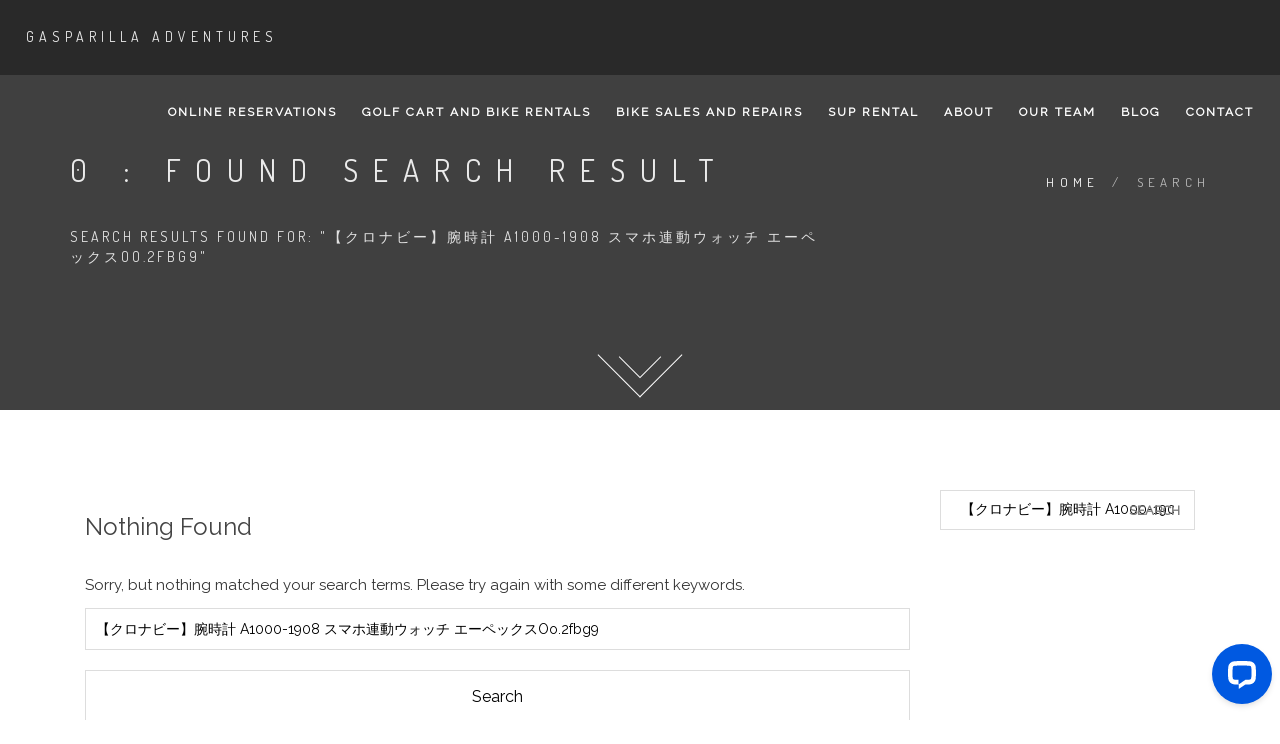

--- FILE ---
content_type: text/html; charset=UTF-8
request_url: http://gasparillaadventures.com/?s=%E3%80%90%E3%82%AF%E3%83%AD%E3%83%8A%E3%83%93%E3%83%BC%E3%80%91%E8%85%95%E6%99%82%E8%A8%88%20A1000-1908%20%E3%82%B9%E3%83%9E%E3%83%9B%E9%80%A3%E5%8B%95%E3%82%A6%E3%82%A9%E3%83%83%E3%83%81%20%E3%82%A8%E3%83%BC%E3%83%9A%E3%83%83%E3%82%AF%E3%82%B9Oo.2fbg9
body_size: 11053
content:
<!DOCTYPE html>
<html lang="en-US" >

<head>
    <!-- Meta UTF8 charset -->
    <meta charset="UTF-8" />
    <meta name="viewport" content="width=device-width, height=device-height, initial-scale=1, maximum-scale=1, minimum-scale=1, minimal-ui" />

    <title>【クロナビー】腕時計 A1000-1908 スマホ連動ウォッチ エーペックスOo.2fbg9 | Gasparilla Adventures</title>
<meta name='robots' content='max-image-preview:large' />
<link rel='dns-prefetch' href='//assets.usestyle.ai' />
<link rel='dns-prefetch' href='//wordpress.livechat.com' />
<link rel='dns-prefetch' href='//fonts.googleapis.com' />
<link href='//hb.wpmucdn.com' rel='preconnect' />
<link href='http://fonts.googleapis.com' rel='preconnect' />
<link href='//fonts.gstatic.com' crossorigin='' rel='preconnect' />
<link rel="alternate" type="application/rss+xml" title="Gasparilla Adventures &raquo; Feed" href="https://gasparillaadventures.com/feed/" />
<link rel="alternate" type="application/rss+xml" title="Gasparilla Adventures &raquo; Comments Feed" href="https://gasparillaadventures.com/comments/feed/" />
<link rel="alternate" type="application/rss+xml" title="Gasparilla Adventures &raquo; Search Results for &#8220;【クロナビー】腕時計 A1000-1908 スマホ連動ウォッチ エーペックスOo.2fbg9&#8221; Feed" href="https://gasparillaadventures.com/search/%E3%80%90%E3%82%AF%E3%83%AD%E3%83%8A%E3%83%93%E3%83%BC%E3%80%91%E8%85%95%E6%99%82%E8%A8%88+A1000-1908+%E3%82%B9%E3%83%9E%E3%83%9B%E9%80%A3%E5%8B%95%E3%82%A6%E3%82%A9%E3%83%83%E3%83%81+%E3%82%A8%E3%83%BC%E3%83%9A%E3%83%83%E3%82%AF%E3%82%B9Oo.2fbg9/feed/rss2/" />
		<style>
			.lazyload,
			.lazyloading {
				max-width: 100%;
			}
		</style>
		<style id='wp-img-auto-sizes-contain-inline-css' type='text/css'>
img:is([sizes=auto i],[sizes^="auto," i]){contain-intrinsic-size:3000px 1500px}
/*# sourceURL=wp-img-auto-sizes-contain-inline-css */
</style>
<link rel='stylesheet' id='text-widgets-style-css' href='http://gasparillaadventures.com/wp-content/plugins/wp-live-chat-software-for-wordpress/includes/css/widgets.css?ver=5.0.11' type='text/css' media='all' />
<link rel='stylesheet' id='text-icons-style-css' href='http://gasparillaadventures.com/wp-content/plugins/wp-live-chat-software-for-wordpress/includes/css/text-icons.css?ver=5.0.11' type='text/css' media='all' />
<style id='wp-emoji-styles-inline-css' type='text/css'>

	img.wp-smiley, img.emoji {
		display: inline !important;
		border: none !important;
		box-shadow: none !important;
		height: 1em !important;
		width: 1em !important;
		margin: 0 0.07em !important;
		vertical-align: -0.1em !important;
		background: none !important;
		padding: 0 !important;
	}
/*# sourceURL=wp-emoji-styles-inline-css */
</style>
<link rel='stylesheet' id='wp-block-library-css' href='http://gasparillaadventures.com/wp-includes/css/dist/block-library/style.min.css?ver=6.9' type='text/css' media='all' />
<style id='classic-theme-styles-inline-css' type='text/css'>
/*! This file is auto-generated */
.wp-block-button__link{color:#fff;background-color:#32373c;border-radius:9999px;box-shadow:none;text-decoration:none;padding:calc(.667em + 2px) calc(1.333em + 2px);font-size:1.125em}.wp-block-file__button{background:#32373c;color:#fff;text-decoration:none}
/*# sourceURL=/wp-includes/css/classic-themes.min.css */
</style>
<style id='safe-svg-svg-icon-style-inline-css' type='text/css'>
.safe-svg-cover{text-align:center}.safe-svg-cover .safe-svg-inside{display:inline-block;max-width:100%}.safe-svg-cover svg{fill:currentColor;height:100%;max-height:100%;max-width:100%;width:100%}

/*# sourceURL=http://gasparillaadventures.com/wp-content/plugins/safe-svg/dist/safe-svg-block-frontend.css */
</style>
<style id='global-styles-inline-css' type='text/css'>
:root{--wp--preset--aspect-ratio--square: 1;--wp--preset--aspect-ratio--4-3: 4/3;--wp--preset--aspect-ratio--3-4: 3/4;--wp--preset--aspect-ratio--3-2: 3/2;--wp--preset--aspect-ratio--2-3: 2/3;--wp--preset--aspect-ratio--16-9: 16/9;--wp--preset--aspect-ratio--9-16: 9/16;--wp--preset--color--black: #000000;--wp--preset--color--cyan-bluish-gray: #abb8c3;--wp--preset--color--white: #ffffff;--wp--preset--color--pale-pink: #f78da7;--wp--preset--color--vivid-red: #cf2e2e;--wp--preset--color--luminous-vivid-orange: #ff6900;--wp--preset--color--luminous-vivid-amber: #fcb900;--wp--preset--color--light-green-cyan: #7bdcb5;--wp--preset--color--vivid-green-cyan: #00d084;--wp--preset--color--pale-cyan-blue: #8ed1fc;--wp--preset--color--vivid-cyan-blue: #0693e3;--wp--preset--color--vivid-purple: #9b51e0;--wp--preset--gradient--vivid-cyan-blue-to-vivid-purple: linear-gradient(135deg,rgb(6,147,227) 0%,rgb(155,81,224) 100%);--wp--preset--gradient--light-green-cyan-to-vivid-green-cyan: linear-gradient(135deg,rgb(122,220,180) 0%,rgb(0,208,130) 100%);--wp--preset--gradient--luminous-vivid-amber-to-luminous-vivid-orange: linear-gradient(135deg,rgb(252,185,0) 0%,rgb(255,105,0) 100%);--wp--preset--gradient--luminous-vivid-orange-to-vivid-red: linear-gradient(135deg,rgb(255,105,0) 0%,rgb(207,46,46) 100%);--wp--preset--gradient--very-light-gray-to-cyan-bluish-gray: linear-gradient(135deg,rgb(238,238,238) 0%,rgb(169,184,195) 100%);--wp--preset--gradient--cool-to-warm-spectrum: linear-gradient(135deg,rgb(74,234,220) 0%,rgb(151,120,209) 20%,rgb(207,42,186) 40%,rgb(238,44,130) 60%,rgb(251,105,98) 80%,rgb(254,248,76) 100%);--wp--preset--gradient--blush-light-purple: linear-gradient(135deg,rgb(255,206,236) 0%,rgb(152,150,240) 100%);--wp--preset--gradient--blush-bordeaux: linear-gradient(135deg,rgb(254,205,165) 0%,rgb(254,45,45) 50%,rgb(107,0,62) 100%);--wp--preset--gradient--luminous-dusk: linear-gradient(135deg,rgb(255,203,112) 0%,rgb(199,81,192) 50%,rgb(65,88,208) 100%);--wp--preset--gradient--pale-ocean: linear-gradient(135deg,rgb(255,245,203) 0%,rgb(182,227,212) 50%,rgb(51,167,181) 100%);--wp--preset--gradient--electric-grass: linear-gradient(135deg,rgb(202,248,128) 0%,rgb(113,206,126) 100%);--wp--preset--gradient--midnight: linear-gradient(135deg,rgb(2,3,129) 0%,rgb(40,116,252) 100%);--wp--preset--font-size--small: 13px;--wp--preset--font-size--medium: 20px;--wp--preset--font-size--large: 36px;--wp--preset--font-size--x-large: 42px;--wp--preset--spacing--20: 0.44rem;--wp--preset--spacing--30: 0.67rem;--wp--preset--spacing--40: 1rem;--wp--preset--spacing--50: 1.5rem;--wp--preset--spacing--60: 2.25rem;--wp--preset--spacing--70: 3.38rem;--wp--preset--spacing--80: 5.06rem;--wp--preset--shadow--natural: 6px 6px 9px rgba(0, 0, 0, 0.2);--wp--preset--shadow--deep: 12px 12px 50px rgba(0, 0, 0, 0.4);--wp--preset--shadow--sharp: 6px 6px 0px rgba(0, 0, 0, 0.2);--wp--preset--shadow--outlined: 6px 6px 0px -3px rgb(255, 255, 255), 6px 6px rgb(0, 0, 0);--wp--preset--shadow--crisp: 6px 6px 0px rgb(0, 0, 0);}:where(.is-layout-flex){gap: 0.5em;}:where(.is-layout-grid){gap: 0.5em;}body .is-layout-flex{display: flex;}.is-layout-flex{flex-wrap: wrap;align-items: center;}.is-layout-flex > :is(*, div){margin: 0;}body .is-layout-grid{display: grid;}.is-layout-grid > :is(*, div){margin: 0;}:where(.wp-block-columns.is-layout-flex){gap: 2em;}:where(.wp-block-columns.is-layout-grid){gap: 2em;}:where(.wp-block-post-template.is-layout-flex){gap: 1.25em;}:where(.wp-block-post-template.is-layout-grid){gap: 1.25em;}.has-black-color{color: var(--wp--preset--color--black) !important;}.has-cyan-bluish-gray-color{color: var(--wp--preset--color--cyan-bluish-gray) !important;}.has-white-color{color: var(--wp--preset--color--white) !important;}.has-pale-pink-color{color: var(--wp--preset--color--pale-pink) !important;}.has-vivid-red-color{color: var(--wp--preset--color--vivid-red) !important;}.has-luminous-vivid-orange-color{color: var(--wp--preset--color--luminous-vivid-orange) !important;}.has-luminous-vivid-amber-color{color: var(--wp--preset--color--luminous-vivid-amber) !important;}.has-light-green-cyan-color{color: var(--wp--preset--color--light-green-cyan) !important;}.has-vivid-green-cyan-color{color: var(--wp--preset--color--vivid-green-cyan) !important;}.has-pale-cyan-blue-color{color: var(--wp--preset--color--pale-cyan-blue) !important;}.has-vivid-cyan-blue-color{color: var(--wp--preset--color--vivid-cyan-blue) !important;}.has-vivid-purple-color{color: var(--wp--preset--color--vivid-purple) !important;}.has-black-background-color{background-color: var(--wp--preset--color--black) !important;}.has-cyan-bluish-gray-background-color{background-color: var(--wp--preset--color--cyan-bluish-gray) !important;}.has-white-background-color{background-color: var(--wp--preset--color--white) !important;}.has-pale-pink-background-color{background-color: var(--wp--preset--color--pale-pink) !important;}.has-vivid-red-background-color{background-color: var(--wp--preset--color--vivid-red) !important;}.has-luminous-vivid-orange-background-color{background-color: var(--wp--preset--color--luminous-vivid-orange) !important;}.has-luminous-vivid-amber-background-color{background-color: var(--wp--preset--color--luminous-vivid-amber) !important;}.has-light-green-cyan-background-color{background-color: var(--wp--preset--color--light-green-cyan) !important;}.has-vivid-green-cyan-background-color{background-color: var(--wp--preset--color--vivid-green-cyan) !important;}.has-pale-cyan-blue-background-color{background-color: var(--wp--preset--color--pale-cyan-blue) !important;}.has-vivid-cyan-blue-background-color{background-color: var(--wp--preset--color--vivid-cyan-blue) !important;}.has-vivid-purple-background-color{background-color: var(--wp--preset--color--vivid-purple) !important;}.has-black-border-color{border-color: var(--wp--preset--color--black) !important;}.has-cyan-bluish-gray-border-color{border-color: var(--wp--preset--color--cyan-bluish-gray) !important;}.has-white-border-color{border-color: var(--wp--preset--color--white) !important;}.has-pale-pink-border-color{border-color: var(--wp--preset--color--pale-pink) !important;}.has-vivid-red-border-color{border-color: var(--wp--preset--color--vivid-red) !important;}.has-luminous-vivid-orange-border-color{border-color: var(--wp--preset--color--luminous-vivid-orange) !important;}.has-luminous-vivid-amber-border-color{border-color: var(--wp--preset--color--luminous-vivid-amber) !important;}.has-light-green-cyan-border-color{border-color: var(--wp--preset--color--light-green-cyan) !important;}.has-vivid-green-cyan-border-color{border-color: var(--wp--preset--color--vivid-green-cyan) !important;}.has-pale-cyan-blue-border-color{border-color: var(--wp--preset--color--pale-cyan-blue) !important;}.has-vivid-cyan-blue-border-color{border-color: var(--wp--preset--color--vivid-cyan-blue) !important;}.has-vivid-purple-border-color{border-color: var(--wp--preset--color--vivid-purple) !important;}.has-vivid-cyan-blue-to-vivid-purple-gradient-background{background: var(--wp--preset--gradient--vivid-cyan-blue-to-vivid-purple) !important;}.has-light-green-cyan-to-vivid-green-cyan-gradient-background{background: var(--wp--preset--gradient--light-green-cyan-to-vivid-green-cyan) !important;}.has-luminous-vivid-amber-to-luminous-vivid-orange-gradient-background{background: var(--wp--preset--gradient--luminous-vivid-amber-to-luminous-vivid-orange) !important;}.has-luminous-vivid-orange-to-vivid-red-gradient-background{background: var(--wp--preset--gradient--luminous-vivid-orange-to-vivid-red) !important;}.has-very-light-gray-to-cyan-bluish-gray-gradient-background{background: var(--wp--preset--gradient--very-light-gray-to-cyan-bluish-gray) !important;}.has-cool-to-warm-spectrum-gradient-background{background: var(--wp--preset--gradient--cool-to-warm-spectrum) !important;}.has-blush-light-purple-gradient-background{background: var(--wp--preset--gradient--blush-light-purple) !important;}.has-blush-bordeaux-gradient-background{background: var(--wp--preset--gradient--blush-bordeaux) !important;}.has-luminous-dusk-gradient-background{background: var(--wp--preset--gradient--luminous-dusk) !important;}.has-pale-ocean-gradient-background{background: var(--wp--preset--gradient--pale-ocean) !important;}.has-electric-grass-gradient-background{background: var(--wp--preset--gradient--electric-grass) !important;}.has-midnight-gradient-background{background: var(--wp--preset--gradient--midnight) !important;}.has-small-font-size{font-size: var(--wp--preset--font-size--small) !important;}.has-medium-font-size{font-size: var(--wp--preset--font-size--medium) !important;}.has-large-font-size{font-size: var(--wp--preset--font-size--large) !important;}.has-x-large-font-size{font-size: var(--wp--preset--font-size--x-large) !important;}
:where(.wp-block-post-template.is-layout-flex){gap: 1.25em;}:where(.wp-block-post-template.is-layout-grid){gap: 1.25em;}
:where(.wp-block-term-template.is-layout-flex){gap: 1.25em;}:where(.wp-block-term-template.is-layout-grid){gap: 1.25em;}
:where(.wp-block-columns.is-layout-flex){gap: 2em;}:where(.wp-block-columns.is-layout-grid){gap: 2em;}
:root :where(.wp-block-pullquote){font-size: 1.5em;line-height: 1.6;}
/*# sourceURL=global-styles-inline-css */
</style>
<link rel='stylesheet' id='contact-form-7-css' href='http://gasparillaadventures.com/wp-content/plugins/contact-form-7/includes/css/styles.css?ver=6.1.4' type='text/css' media='all' />
<link rel='stylesheet' id='jquery-ui-css' href='http://gasparillaadventures.com/wp-content/plugins/exline-elementor-addons/assets/front/js/jquery-ui/jquery-ui.min.css?ver=6.9' type='text/css' media='all' />
<link rel='stylesheet' id='aos-css' href='http://gasparillaadventures.com/wp-content/plugins/exline-elementor-addons/assets/front/js/aos/aos.css?ver=6.9' type='text/css' media='all' />
<link rel='stylesheet' id='exline-vegas-css' href='http://gasparillaadventures.com/wp-content/plugins/exline-elementor-addons/assets/front/js/vegas/vegas.css?ver=6.9' type='text/css' media='all' />
<link rel='stylesheet' id='exline-slick-css' href='http://gasparillaadventures.com/wp-content/plugins/exline-elementor-addons/assets/front/js/slick/slick.css?ver=6.9' type='text/css' media='all' />
<link rel='stylesheet' id='exline-slick-theme-css' href='http://gasparillaadventures.com/wp-content/plugins/exline-elementor-addons/assets/front/js/slick/slick-theme.css?ver=6.9' type='text/css' media='all' />
<link rel='stylesheet' id='exline-splitting-css' href='http://gasparillaadventures.com/wp-content/plugins/exline-elementor-addons/assets/front/js/splitting/splitting.css?ver=6.9' type='text/css' media='all' />
<link rel='stylesheet' id='exline-splitting-cells-css' href='http://gasparillaadventures.com/wp-content/plugins/exline-elementor-addons/assets/front/js/splitting/splitting-cells.css?ver=6.9' type='text/css' media='all' />
<link rel='stylesheet' id='exline-justified-css' href='http://gasparillaadventures.com/wp-content/plugins/exline-elementor-addons/assets/front/js/justifiedGallery/justifiedGallery.min.css?ver=6.9' type='text/css' media='all' />
<link rel='stylesheet' id='exline-youtube-popup-css' href='http://gasparillaadventures.com/wp-content/plugins/exline-elementor-addons/assets/front/js/YouTubePopUp/YouTubePopUp.css?ver=6.9' type='text/css' media='all' />
<link rel='stylesheet' id='exline-magnific-css' href='http://gasparillaadventures.com/wp-content/plugins/exline-elementor-addons/assets/front/js/magnific/magnific-popup.css?ver=6.9' type='text/css' media='all' />
<link rel='stylesheet' id='exline-animated-headline-css' href='http://gasparillaadventures.com/wp-content/plugins/exline-elementor-addons/assets/front/js/animated-headline/style.css?ver=6.9' type='text/css' media='all' />
<link rel='stylesheet' id='bootstrap-css' href='http://gasparillaadventures.com/wp-content/themes/exline/css/bootstrap.min.css?ver=6.9' type='text/css' media='all' />
<link rel='stylesheet' id='animate-css' href='http://gasparillaadventures.com/wp-content/themes/exline/css/animate.min.css?ver=6.9' type='text/css' media='all' />
<link rel='stylesheet' id='font-awesome-css' href='http://gasparillaadventures.com/wp-content/plugins/elementor/assets/lib/font-awesome/css/font-awesome.min.css?ver=4.7.0' type='text/css' media='all' />
<link rel='stylesheet' id='exline_style-css' href='http://gasparillaadventures.com/wp-content/themes/exline/css/style.css?ver=6.9' type='text/css' media='all' />
<link rel='stylesheet' id='et-line-css' href='http://gasparillaadventures.com/wp-content/themes/exline/css/et-line.css?ver=6.9' type='text/css' media='all' />
<link rel='stylesheet' id='owl-carousel-css' href='http://gasparillaadventures.com/wp-content/themes/exline/css/owl.carousel.css?ver=6.9' type='text/css' media='all' />
<link rel='stylesheet' id='owl-carousel-default-css' href='http://gasparillaadventures.com/wp-content/themes/exline/css/owl.theme.default.css?ver=6.9' type='text/css' media='all' />
<link rel='stylesheet' id='magnific-popup-css' href='http://gasparillaadventures.com/wp-content/themes/exline/css/magnific-popup.css?ver=6.9' type='text/css' media='all' />
<link rel='stylesheet' id='vertical-css' href='http://gasparillaadventures.com/wp-content/themes/exline/css/vertical.min.css?ver=6.9' type='text/css' media='all' />
<link rel='stylesheet' id='exline_color_scheme-css' href='http://gasparillaadventures.com/wp-content/themes/exline/css/theme/theme-blue.css?ver=6.9' type='text/css' media='all' />
<link rel='stylesheet' id='flexslider-css' href='http://gasparillaadventures.com/wp-content/themes/exline/js/flexslider/flexslider.css?ver=6.9' type='text/css' media='all' />
<link rel='stylesheet' id='exline_wordpress_style-css' href='http://gasparillaadventures.com/wp-content/themes/exline/css/wordpress.css?ver=6.9' type='text/css' media='all' />
<link rel='stylesheet' id='exline_menu_style-css' href='http://gasparillaadventures.com/wp-content/themes/exline/css/menu.css?ver=6.9' type='text/css' media='all' />
<link rel='stylesheet' id='exline_fonts_load-css' href='//fonts.googleapis.com/css?family=Raleway%7CDosis%3A100%2C300%2C400%2C500%2C700&#038;ver=1.0.0' type='text/css' media='all' />
<link rel='stylesheet' id='style-css' href='http://gasparillaadventures.com/wp-content/themes/exline/style.css?ver=6.9' type='text/css' media='all' />
<link rel='stylesheet' id='elementor-icons-css' href='http://gasparillaadventures.com/wp-content/plugins/elementor/assets/lib/eicons/css/elementor-icons.min.css?ver=5.45.0' type='text/css' media='all' />
<link rel='stylesheet' id='elementor-frontend-css' href='http://gasparillaadventures.com/wp-content/plugins/elementor/assets/css/frontend.min.css?ver=3.34.1' type='text/css' media='all' />
<link rel='stylesheet' id='elementor-post-6-css' href='http://gasparillaadventures.com/wp-content/uploads/elementor/css/post-6.css?ver=1768353966' type='text/css' media='all' />
<link rel='stylesheet' id='exline-main-css' href='http://gasparillaadventures.com/wp-content/plugins/exline-elementor-addons/assets/front/css/style.css?ver=6.9' type='text/css' media='all' />
<link rel='stylesheet' id='exline-custom-css' href='http://gasparillaadventures.com/wp-content/plugins/exline-elementor-addons/assets/front/css/custom.css?ver=6.9' type='text/css' media='all' />
<link rel='stylesheet' id='elementor-gf-local-roboto-css' href='https://gasparillaadventures.com/wp-content/uploads/elementor/google-fonts/css/roboto.css?ver=1742304369' type='text/css' media='all' />
<link rel='stylesheet' id='elementor-gf-local-robotoslab-css' href='https://gasparillaadventures.com/wp-content/uploads/elementor/google-fonts/css/robotoslab.css?ver=1742304369' type='text/css' media='all' />
<script type="text/javascript" src="http://gasparillaadventures.com/wp-includes/js/jquery/jquery.min.js?ver=3.7.1" id="jquery-core-js"></script>
<script type="text/javascript" src="http://gasparillaadventures.com/wp-includes/js/jquery/jquery-migrate.min.js?ver=3.4.1" id="jquery-migrate-js"></script>
<script type="text/javascript" src="https://assets.usestyle.ai/seonajsplugin" id="seona-js" defer="defer" data-wp-strategy="defer"></script>
<script type="text/javascript" id="text-connect-js-extra">
/* <![CDATA[ */
var textConnect = {"addons":["elementor"],"ajax_url":"https://gasparillaadventures.com/wp-admin/admin-ajax.php","visitor":null};
//# sourceURL=text-connect-js-extra
/* ]]> */
</script>
<script type="text/javascript" src="http://gasparillaadventures.com/wp-content/plugins/wp-live-chat-software-for-wordpress/includes/js/textConnect.js?ver=5.0.11" id="text-connect-js"></script>
<link rel="https://api.w.org/" href="https://gasparillaadventures.com/wp-json/" /><link rel="EditURI" type="application/rsd+xml" title="RSD" href="https://gasparillaadventures.com/xmlrpc.php?rsd" />
		<script>
			document.documentElement.className = document.documentElement.className.replace('no-js', 'js');
		</script>
				<style>
			.no-js img.lazyload {
				display: none;
			}

			figure.wp-block-image img.lazyloading {
				min-width: 150px;
			}

			.lazyload,
			.lazyloading {
				--smush-placeholder-width: 100px;
				--smush-placeholder-aspect-ratio: 1/1;
				width: var(--smush-image-width, var(--smush-placeholder-width)) !important;
				aspect-ratio: var(--smush-image-aspect-ratio, var(--smush-placeholder-aspect-ratio)) !important;
			}

						.lazyload, .lazyloading {
				opacity: 0;
			}

			.lazyloaded {
				opacity: 1;
				transition: opacity 400ms;
				transition-delay: 0ms;
			}

					</style>
			<style>


	            	
	
		/*************************************************
	   ## Preloader Settings
	   *************************************************/
		
		.nav-logo-wrap .logo {display: table-cell; vertical-align: middle; max-width: 260px; height: 75px; font-size: 14px; letter-spacing: 5px; -webkit-transition: all 0.27s cubic-bezier(0, 0, 0.58, 1); -moz-transition: all 0.27s cubic-bezier(0, 0, 0.58, 1); -o-transition: all 0.27s cubic-bezier(0, 0, 0.58, 1); -ms-transition: all 0.27s cubic-bezier(0, 0, 0.58, 1); transition: all 0.27s cubic-bezier(0, 0, 0.58, 1); text-transform: uppercase !important; color: #888; }
	.nav-logo-wrap .logo img { max-height: 100%; }
	.nav-logo-wrap .logo span.higl { color: #00b2ca; display: inline-block; margin: 0; padding: 0; -webkit-animation: rotate-letter 15s infinite; -moz-animation: rotate-letter 15s infinite; -o-animation: rotate-letter 15s infinite; -ms-animation: rotate-letter 15s infinite; animation: rotate-letter 15s infinite;}
	.nav-logo-wrap .logo:before, .nav-logo-wrap .logo:after { display: none; }
	.logo, a.logo:hover { font-family: Dosis, arial, sans-serif; font-weight: 400 !important; text-transform: uppercase; text-decoration: none; color: rgba(0,0,0,0.9); }
				.nav-logo-wrap a.logo{ font-size:14px !important; }
		
		.small-height.logo-img img{width:0px}
			.small-height.logo-img img{height:0px}
					.main-nav .sticky-logo-text {display:none!important;}
	.main-nav.small-height .static-logo-text {display:none!important;}
	.main-nav.small-height .sticky-logo-text {display:table-cell!important;}
	
			.main-nav {height:75px !important; }
				.main-nav.small-height {height:55px !important; }
		
		
		.header-clone {
        				
	}
		.header-clone .logo img {
	    			}
			.navbar-mobile .fa { font-size: 19px; }
			.navbar-mobile .fa, .navbar-mobile { color: #fff;}
	    @media (max-width: 992px) {
                                    }

	@media (max-width: 640px) {
				.nav-logo-wrap a.logo img { width:0px !important; }
						.nav-logo-wrap a.logo  img{ height:0px !important; }
						.nav-logo-wrap a.logo img{ margin-top:0px !important; }
			}

	
	/* menu  */
					
				
			
	/* footer  */
							
	/* general color */
	
	.hero-section.half-screen.jarallax { height: 50vh; }.search-page.hero-section.jarallax {
				height: 60vh!important;
			}@media ( max-width: 992px ) {
				.search-page.hero-section.jarallax { height: 60vh!important; }
			}@media ( max-width: 768px ) {
				.search-page.hero-section.jarallax { height: 60vh!important; }
			}.search-page .hs-line-first, .single--page .hs-line-first {}.entry-title, .entry-title a {}.entry-meta li, .entry-meta li a {}.comment-form .form-submit input[type="submit"] { border-radius: 0px !important; }.footer-widgetarea {}.breadcrumbs .breadcrumb-current { font-size: 13px !important; }body {}body a {}body h1 {}body h2 {}body h3 {}body h4 {}body h5 {}body h6 {}body p {}	</style>

<meta name="generator" content="Elementor 3.34.1; features: additional_custom_breakpoints; settings: css_print_method-external, google_font-enabled, font_display-swap">
<!-- SEO meta tags powered by SmartCrawl https://wpmudev.com/project/smartcrawl-wordpress-seo/ -->
<link rel="canonical" href="https://gasparillaadventures.com/search/%E3%80%90%E3%82%AF%E3%83%AD%E3%83%8A%E3%83%93%E3%83%BC%E3%80%91%E8%85%95%E6%99%82%E8%A8%88+A1000-1908+%E3%82%B9%E3%83%9E%E3%83%9B%E9%80%A3%E5%8B%95%E3%82%A6%E3%82%A9%E3%83%83%E3%83%81+%E3%82%A8%E3%83%BC%E3%83%9A%E3%83%83%E3%82%AF%E3%82%B9Oo.2fbg9/" />
<script type="application/ld+json">{"@context":"https:\/\/schema.org","@graph":[{"@type":"Organization","@id":"http:\/\/gasparillaadventures.com\/#schema-publishing-organization","url":"http:\/\/gasparillaadventures.com","name":"Gasparilla Adventures"},{"@type":"WebSite","@id":"http:\/\/gasparillaadventures.com\/#schema-website","url":"http:\/\/gasparillaadventures.com","name":"Gasparilla Adventures","encoding":"UTF-8","potentialAction":{"@type":"SearchAction","target":"https:\/\/gasparillaadventures.com\/search\/{search_term_string}\/","query-input":"required name=search_term_string"}},{"@type":"SearchResultsPage","@id":"https:\/\/gasparillaadventures.com\/search\/%E3%80%90%E3%82%AF%E3%83%AD%E3%83%8A%E3%83%93%E3%83%BC%E3%80%91%E8%85%95%E6%99%82%E8%A8%88+A1000-1908+%E3%82%B9%E3%83%9E%E3%83%9B%E9%80%A3%E5%8B%95%E3%82%A6%E3%82%A9%E3%83%83%E3%83%81+%E3%82%A8%E3%83%BC%E3%83%9A%E3%83%83%E3%82%AF%E3%82%B9Oo.2fbg9\/#schema-webpage","isPartOf":{"@id":"http:\/\/gasparillaadventures.com\/#schema-website"},"publisher":{"@id":"http:\/\/gasparillaadventures.com\/#schema-publishing-organization"},"url":"https:\/\/gasparillaadventures.com\/search\/%E3%80%90%E3%82%AF%E3%83%AD%E3%83%8A%E3%83%93%E3%83%BC%E3%80%91%E8%85%95%E6%99%82%E8%A8%88+A1000-1908+%E3%82%B9%E3%83%9E%E3%83%9B%E9%80%A3%E5%8B%95%E3%82%A6%E3%82%A9%E3%83%83%E3%83%81+%E3%82%A8%E3%83%BC%E3%83%9A%E3%83%83%E3%82%AF%E3%82%B9Oo.2fbg9\/"},{"@type":"BreadcrumbList","@id":"https:\/\/gasparillaadventures.com?s=\u3010\u30af\u30ed\u30ca\u30d3\u30fc\u3011\u8155\u6642\u8a08 A1000-1908 \u30b9\u30de\u30db\u9023\u52d5\u30a6\u30a9\u30c3\u30c1 \u30a8\u30fc\u30da\u30c3\u30af\u30b9Oo.2fbg9\/#breadcrumb","itemListElement":[{"@type":"ListItem","position":1,"name":"Home","item":"http:\/\/gasparillaadventures.com"},{"@type":"ListItem","position":2,"name":"Search for '\u3010\u30af\u30ed\u30ca\u30d3\u30fc\u3011\u8155\u6642\u8a08 A1000-1908 \u30b9\u30de\u30db\u9023\u52d5\u30a6\u30a9\u30c3\u30c1 \u30a8\u30fc\u30da\u30c3\u30af\u30b9Oo.2fbg9'"}]}]}</script>
<!-- /SEO -->
			<style>
				.e-con.e-parent:nth-of-type(n+4):not(.e-lazyloaded):not(.e-no-lazyload),
				.e-con.e-parent:nth-of-type(n+4):not(.e-lazyloaded):not(.e-no-lazyload) * {
					background-image: none !important;
				}
				@media screen and (max-height: 1024px) {
					.e-con.e-parent:nth-of-type(n+3):not(.e-lazyloaded):not(.e-no-lazyload),
					.e-con.e-parent:nth-of-type(n+3):not(.e-lazyloaded):not(.e-no-lazyload) * {
						background-image: none !important;
					}
				}
				@media screen and (max-height: 640px) {
					.e-con.e-parent:nth-of-type(n+2):not(.e-lazyloaded):not(.e-no-lazyload),
					.e-con.e-parent:nth-of-type(n+2):not(.e-lazyloaded):not(.e-no-lazyload) * {
						background-image: none !important;
					}
				}
			</style>
			<meta name="generator" content="Powered by Slider Revolution 6.5.10 - responsive, Mobile-Friendly Slider Plugin for WordPress with comfortable drag and drop interface." />
<script type="text/javascript">function setREVStartSize(e){
			//window.requestAnimationFrame(function() {				 
				window.RSIW = window.RSIW===undefined ? window.innerWidth : window.RSIW;	
				window.RSIH = window.RSIH===undefined ? window.innerHeight : window.RSIH;	
				try {								
					var pw = document.getElementById(e.c).parentNode.offsetWidth,
						newh;
					pw = pw===0 || isNaN(pw) ? window.RSIW : pw;
					e.tabw = e.tabw===undefined ? 0 : parseInt(e.tabw);
					e.thumbw = e.thumbw===undefined ? 0 : parseInt(e.thumbw);
					e.tabh = e.tabh===undefined ? 0 : parseInt(e.tabh);
					e.thumbh = e.thumbh===undefined ? 0 : parseInt(e.thumbh);
					e.tabhide = e.tabhide===undefined ? 0 : parseInt(e.tabhide);
					e.thumbhide = e.thumbhide===undefined ? 0 : parseInt(e.thumbhide);
					e.mh = e.mh===undefined || e.mh=="" || e.mh==="auto" ? 0 : parseInt(e.mh,0);		
					if(e.layout==="fullscreen" || e.l==="fullscreen") 						
						newh = Math.max(e.mh,window.RSIH);					
					else{					
						e.gw = Array.isArray(e.gw) ? e.gw : [e.gw];
						for (var i in e.rl) if (e.gw[i]===undefined || e.gw[i]===0) e.gw[i] = e.gw[i-1];					
						e.gh = e.el===undefined || e.el==="" || (Array.isArray(e.el) && e.el.length==0)? e.gh : e.el;
						e.gh = Array.isArray(e.gh) ? e.gh : [e.gh];
						for (var i in e.rl) if (e.gh[i]===undefined || e.gh[i]===0) e.gh[i] = e.gh[i-1];
											
						var nl = new Array(e.rl.length),
							ix = 0,						
							sl;					
						e.tabw = e.tabhide>=pw ? 0 : e.tabw;
						e.thumbw = e.thumbhide>=pw ? 0 : e.thumbw;
						e.tabh = e.tabhide>=pw ? 0 : e.tabh;
						e.thumbh = e.thumbhide>=pw ? 0 : e.thumbh;					
						for (var i in e.rl) nl[i] = e.rl[i]<window.RSIW ? 0 : e.rl[i];
						sl = nl[0];									
						for (var i in nl) if (sl>nl[i] && nl[i]>0) { sl = nl[i]; ix=i;}															
						var m = pw>(e.gw[ix]+e.tabw+e.thumbw) ? 1 : (pw-(e.tabw+e.thumbw)) / (e.gw[ix]);					
						newh =  (e.gh[ix] * m) + (e.tabh + e.thumbh);
					}
					var el = document.getElementById(e.c);
					if (el!==null && el) el.style.height = newh+"px";					
					el = document.getElementById(e.c+"_wrapper");
					if (el!==null && el) {
						el.style.height = newh+"px";
						el.style.display = "block";
					}
				} catch(e){
					console.log("Failure at Presize of Slider:" + e)
				}					   
			//});
		  };</script>

</head>

<!-- BODY START=========== -->
<body class="search search-no-results wp-theme-exline Exline nt-version-1.8.8 header-off footer-off light  nt-chrome nt-desktop appear-animate elementor-default elementor-kit-6">
<div id="top"></div>


                <div class="page-loader">
                    <div class="loader">Loading</div>

                    
                        <span class="loader-text alt-font">Exline</span>

                    
                </div>

                    
            <nav class="main-nav white transparent stick-fixed">
            <div class="full-wrapper relative clearfix">

                            <div class="nav-logo-wrap">

                                                            <a href="https://gasparillaadventures.com/" class="logo text-logo static-logo-text">
                            Gasparilla Adventures                        </a>
                    
                                            <a href="https://gasparillaadventures.com/" class="logo text-logo sticky-logo-text">
                            Gasparilla Adventures                        </a>
                                    
                
            </div>
        
                <div class="navbar-mobile"><i class="fa fa-bars"></i></div>
                <!-- Main Menu-->
                <div class="inner-nav navbar-desktop">

                    <ul id="menu-page-menu" class="clearlist scroll scroll-nav"><li id="menu-item-470" class="menu-item menu-item-type-custom menu-item-object-custom menu-item-470"><a title="Online Reservations" href="https://gasparilla-adventures.pointofrentalcloud.com/portal/" class="menu-has-sub-off">Online Reservations</a></li>
<li id="menu-item-467" class="menu-item menu-item-type-custom menu-item-object-custom menu-item-467"><a title="Golf Cart and Bike Rentals" href="https://gasparillaadventures.com/#portfolio" class="menu-has-sub-off">Golf Cart and Bike Rentals</a></li>
<li id="menu-item-466" class="menu-item menu-item-type-custom menu-item-object-custom menu-item-466"><a title="Bike Sales and Repairs" href="https://gasparillaadventures.com/#bikeservice" class="menu-has-sub-off">Bike Sales and Repairs</a></li>
<li id="menu-item-981" class="menu-item menu-item-type-custom menu-item-object-custom menu-item-981"><a title="SUP Rental" href="https://gasparillaadventures.com/#kayak" class="menu-has-sub-off">SUP Rental</a></li>
<li id="menu-item-465" class="menu-item menu-item-type-custom menu-item-object-custom menu-item-465"><a title="About" href="https://gasparillaadventures.com/#about" class="menu-has-sub-off">About</a></li>
<li id="menu-item-468" class="menu-item menu-item-type-custom menu-item-object-custom menu-item-468"><a title="Our Team" href="https://gasparillaadventures.com/#team" class="menu-has-sub-off">Our Team</a></li>
<li id="menu-item-303" class="menu-item menu-item-type-post_type menu-item-object-page current_page_parent menu-item-303"><a title="Blog" href="https://gasparillaadventures.com/blog/" class="menu-has-sub-off">Blog</a></li>
<li id="menu-item-471" class="menu-item menu-item-type-custom menu-item-object-custom menu-item-471"><a title="Contact" href="https://gasparillaadventures.com/#contact" class="menu-has-sub-off">Contact</a></li>
</ul>                </div>
            </div>
        </nav>
        
<section data-background="" class="search-page index-header full-screen small-section bg-dark-50 table parallax parallax-fixed non-frontpage">

    <div class="table-cell">
        <div class="container">
            <div class="row">

                                <div class="col-md-8 text-left">
                
                                                                        <h1 class="hs-line-first alt-font">0 : Found search result </h1>
                                            
                                            <div class="hs-line-second alt-font">Search Results Found For: "【クロナビー】腕時計 A1000-1908 スマホ連動ウォッチ エーペックスOo.2fbg9"</div>
                    
                </div>

                                                        <div class="col-md-4 mt-10">
                        <div class="breadcrumbs breadcrumbs-white alt-font text-right">
                                                <a href="https://gasparillaadventures.com" title="Home" rel="bookmark" class="breadcrumb-item">Home</a> <span class="bredcrumb-separator">/</span> <span class="breadcrumb-current">Search</span>                        </div>
                    </div>
                            </div>

                            <a href="#blog" data-start="display: block" data-100-start="display: none" class="btn-scroll-down scroll"></a>
            
        </div>
    </div>
</section>

<section id="blog">
    <div class="container has-margin-bottom">
        <div class="row">
            <div class="col-md-12 has-margin-bottom-off">

                                <div class="col-lg-9 col-md-8 col-sm-12 index float-right posts">
                                    

<!-- ARTICLE -->
<article id="post-" class="">

    <h3 class="page-title">Nothing Found</h3>

    
        <p>Sorry, but nothing matched your search terms. Please try again with some different keywords.</p>
        <form role="search" method="get" id="searchform" class="searchform" action="https://gasparillaadventures.com/">
				<div>
					<label class="screen-reader-text" for="s">Search for:</label>
					<input type="text" value="【クロナビー】腕時計 A1000-1908 スマホ連動ウォッチ エーペックスOo.2fbg9" name="s" id="s" />
					<input type="submit" id="searchsubmit" value="Search" />
				</div>
			</form>
    
</article> <!-- End ARTICLE -->
                </div><!-- #end sidebar+ content -->

                
    <div id="widget-area" class="widget-area col-lg-3 col-md-3 col-sm-12">
        <div class="widget  widget_search"><form role="search" method="get" id="searchform" class="searchform" action="https://gasparillaadventures.com/">
				<div>
					<label class="screen-reader-text" for="s">Search for:</label>
					<input type="text" value="【クロナビー】腕時計 A1000-1908 スマホ連動ウォッチ エーペックスOo.2fbg9" name="s" id="s" />
					<input type="submit" id="searchsubmit" value="Search" />
				</div>
			</form></div>    </div>

            </div>
        </div>
    </div>
</section>

        <a href="#top" class="scroll scroll-to-top btn-fixed" data-offset="1200"><i class="fa fa-angle-up"></i></a>
        
		<script type="text/javascript">
			window.RS_MODULES = window.RS_MODULES || {};
			window.RS_MODULES.modules = window.RS_MODULES.modules || {};
			window.RS_MODULES.waiting = window.RS_MODULES.waiting || [];
			window.RS_MODULES.defered = true;
			window.RS_MODULES.moduleWaiting = window.RS_MODULES.moduleWaiting || {};
			window.RS_MODULES.type = 'compiled';
		</script>
		<script type="speculationrules">
{"prefetch":[{"source":"document","where":{"and":[{"href_matches":"/*"},{"not":{"href_matches":["/wp-*.php","/wp-admin/*","/wp-content/uploads/*","/wp-content/*","/wp-content/plugins/*","/wp-content/themes/exline/*","/*\\?(.+)"]}},{"not":{"selector_matches":"a[rel~=\"nofollow\"]"}},{"not":{"selector_matches":".no-prefetch, .no-prefetch a"}}]},"eagerness":"conservative"}]}
</script>

			<script type="text/javascript">
				var _paq = _paq || [];
								_paq.push(['trackPageView']);
								(function () {
					var u = "https://analytics2.wpmudev.com/";
					_paq.push(['setTrackerUrl', u + 'track/']);
					_paq.push(['setSiteId', '4272']);
					var d   = document, g = d.createElement('script'), s = d.getElementsByTagName('script')[0];
					g.type  = 'text/javascript';
					g.async = true;
					g.defer = true;
					g.src   = 'https://analytics.wpmucdn.com/matomo.js';
					s.parentNode.insertBefore(g, s);
				})();
			</script>
						<script>
				const lazyloadRunObserver = () => {
					const lazyloadBackgrounds = document.querySelectorAll( `.e-con.e-parent:not(.e-lazyloaded)` );
					const lazyloadBackgroundObserver = new IntersectionObserver( ( entries ) => {
						entries.forEach( ( entry ) => {
							if ( entry.isIntersecting ) {
								let lazyloadBackground = entry.target;
								if( lazyloadBackground ) {
									lazyloadBackground.classList.add( 'e-lazyloaded' );
								}
								lazyloadBackgroundObserver.unobserve( entry.target );
							}
						});
					}, { rootMargin: '200px 0px 200px 0px' } );
					lazyloadBackgrounds.forEach( ( lazyloadBackground ) => {
						lazyloadBackgroundObserver.observe( lazyloadBackground );
					} );
				};
				const events = [
					'DOMContentLoaded',
					'elementor/lazyload/observe',
				];
				events.forEach( ( event ) => {
					document.addEventListener( event, lazyloadRunObserver );
				} );
			</script>
			<link rel='stylesheet' id='rs-plugin-settings-css' href='http://gasparillaadventures.com/wp-content/plugins/revolution_slider/public/assets/css/rs6.css?ver=6.5.10' type='text/css' media='all' />
<style id='rs-plugin-settings-inline-css' type='text/css'>
#rs-demo-id {}
/*# sourceURL=rs-plugin-settings-inline-css */
</style>
<script type="text/javascript" src="http://gasparillaadventures.com/wp-includes/js/dist/hooks.min.js?ver=dd5603f07f9220ed27f1" id="wp-hooks-js"></script>
<script type="text/javascript" src="http://gasparillaadventures.com/wp-includes/js/dist/i18n.min.js?ver=c26c3dc7bed366793375" id="wp-i18n-js"></script>
<script type="text/javascript" id="wp-i18n-js-after">
/* <![CDATA[ */
wp.i18n.setLocaleData( { 'text direction\u0004ltr': [ 'ltr' ] } );
//# sourceURL=wp-i18n-js-after
/* ]]> */
</script>
<script type="text/javascript" src="http://gasparillaadventures.com/wp-content/plugins/contact-form-7/includes/swv/js/index.js?ver=6.1.4" id="swv-js"></script>
<script type="text/javascript" id="contact-form-7-js-before">
/* <![CDATA[ */
var wpcf7 = {
    "api": {
        "root": "https:\/\/gasparillaadventures.com\/wp-json\/",
        "namespace": "contact-form-7\/v1"
    }
};
//# sourceURL=contact-form-7-js-before
/* ]]> */
</script>
<script type="text/javascript" src="http://gasparillaadventures.com/wp-content/plugins/contact-form-7/includes/js/index.js?ver=6.1.4" id="contact-form-7-js"></script>
<script type="text/javascript" src="http://gasparillaadventures.com/wp-content/plugins/revolution_slider/public/assets/js/rbtools.min.js?ver=6.5.10" defer async id="tp-tools-js"></script>
<script type="text/javascript" src="http://gasparillaadventures.com/wp-content/plugins/revolution_slider/public/assets/js/rs6.min.js?ver=6.5.10" defer async id="revmin-js"></script>
<script type="text/javascript" src="http://gasparillaadventures.com/wp-content/plugins/exline-elementor-addons/assets/front/js/aos/aos.js?ver=1.1.2" id="aos-js"></script>
<script type="text/javascript" src="http://gasparillaadventures.com/wp-content/plugins/exline-elementor-addons/assets/front/js/vegas/vegas.min.js?ver=1.1.2" id="exline-vegas-js"></script>
<script type="text/javascript" src="http://gasparillaadventures.com/wp-content/plugins/exline-elementor-addons/assets/front/js/slick/slick.min.js?ver=1.1.2" id="exline-slick-js"></script>
<script type="text/javascript" src="http://gasparillaadventures.com/wp-content/plugins/exline-elementor-addons/assets/front/js/splitting/splitting.min.js?ver=1.1.2" id="exline-splitting-js"></script>
<script type="text/javascript" src="http://gasparillaadventures.com/wp-content/plugins/exline-elementor-addons/assets/front/js/jarallax/jarallax.min.js?ver=1.1.2" id="exline-jarallax-js"></script>
<script type="text/javascript" src="http://gasparillaadventures.com/wp-content/plugins/exline-elementor-addons/assets/front/js/particles/particles.min.js?ver=1.1.2" id="exline-particles-js"></script>
<script type="text/javascript" src="http://gasparillaadventures.com/wp-content/plugins/exline-elementor-addons/assets/front/js/parallaxie/parallaxie.min.js?ver=1.1.2" id="parallaxie-js"></script>
<script type="text/javascript" src="http://gasparillaadventures.com/wp-content/plugins/exline-elementor-addons/assets/front/js/page-transition/swup.min.js?ver=1.1.2" id="exline-swup-js"></script>
<script type="text/javascript" src="http://gasparillaadventures.com/wp-content/plugins/exline-elementor-addons/assets/front/js/gsap/tweenMax.min.js?ver=1.1.2" id="exline-tweenMax-js"></script>
<script type="text/javascript" src="http://gasparillaadventures.com/wp-content/plugins/exline-elementor-addons/assets/front/js/isotope/isotope.min.js?ver=1.1.2" id="exline-isotope-js"></script>
<script type="text/javascript" src="http://gasparillaadventures.com/wp-content/plugins/exline-elementor-addons/assets/front/js/simpleParallax/simpleParallax.min.js?ver=1.1.2" id="exline-simple-parallax-js"></script>
<script type="text/javascript" src="http://gasparillaadventures.com/wp-content/plugins/exline-elementor-addons/assets/front/js/wow/wow.min.js?ver=1.1.2" id="exline-wow-js"></script>
<script type="text/javascript" src="http://gasparillaadventures.com/wp-content/plugins/exline-elementor-addons/assets/front/js/tilt/tilt.jquery.min.js?ver=1.1.2" id="exline-tilt-js"></script>
<script type="text/javascript" src="http://gasparillaadventures.com/wp-content/plugins/exline-elementor-addons/assets/front/js/jarallax/jarallax-fronted.js?ver=1.1.2" id="exline-jarallax-fronted-js"></script>
<script type="text/javascript" src="http://gasparillaadventures.com/wp-content/plugins/exline-elementor-addons/assets/front/js/particles/particles-frontend.js?ver=1.1.2" id="exline-particles-frontend-js"></script>
<script type="text/javascript" src="http://gasparillaadventures.com/wp-content/plugins/exline-elementor-addons/assets/front/js/vegas/vegas-frontend.js?ver=1.1.2" id="exline-vagas-frontend-js"></script>
<script type="text/javascript" src="http://gasparillaadventures.com/wp-content/plugins/exline-elementor-addons/assets/front/js/general-scripts.js?ver=1.1.2" id="exline-general-scripts-js"></script>
<script type="text/javascript" src="https://wordpress.livechat.com/api/v2/script/ce5058ec-fc4c-4160-9123-f51f749114fa/widget.js?ver=5.0.11" id="text-widget-js"></script>
<script type="text/javascript" src="http://gasparillaadventures.com/wp-content/themes/exline/js/libraries.js?ver=1.8.8" id="exline-libraries-js"></script>
<script type="text/javascript" src="http://gasparillaadventures.com/wp-content/themes/exline/js/owl.carousel.min.js?ver=1.8.8" id="owl-carousel-js"></script>
<script type="text/javascript" src="http://gasparillaadventures.com/wp-content/themes/exline/js/jquery.magnific-popup.min.js?ver=1.8.8" id="magnific-popup-js"></script>
<script type="text/javascript" src="http://gasparillaadventures.com/wp-content/themes/exline/js/jquery.fitvids.js?ver=1.8.8" id="fitvids-js"></script>
<script type="text/javascript" src="http://gasparillaadventures.com/wp-content/themes/exline/js/main.js?ver=1.8.8" id="exline-main-js"></script>
<script type="text/javascript" src="http://gasparillaadventures.com/wp-content/themes/exline/js/jquery.ajaxchimp.min.js?ver=1.8.8" id="jquery-ajaxchimp-js"></script>
<script type="text/javascript" src="http://gasparillaadventures.com/wp-content/themes/exline/js/menu.js?ver=1.8.8" id="exline-menu-js"></script>
<script type="text/javascript" src="http://gasparillaadventures.com/wp-content/themes/exline/js/jquery.flexslider.js?ver=1.8.8" id="flexslider-js"></script>
<script type="text/javascript" src="http://gasparillaadventures.com/wp-content/themes/exline/js/jarallax.min.js?ver=1.8.8" id="jarallax-js"></script>
<script type="text/javascript" src="http://gasparillaadventures.com/wp-content/themes/exline/js/blog-script.js?ver=1.8.8" id="exline-blog-scripts-js"></script>
<script type="text/javascript" id="smush-lazy-load-js-before">
/* <![CDATA[ */
var smushLazyLoadOptions = {"autoResizingEnabled":false,"autoResizeOptions":{"precision":5,"skipAutoWidth":true}};
//# sourceURL=smush-lazy-load-js-before
/* ]]> */
</script>
<script type="text/javascript" src="http://gasparillaadventures.com/wp-content/plugins/wp-smush-pro/app/assets/js/smush-lazy-load.min.js?ver=3.23.1" id="smush-lazy-load-js"></script>
<script id="wp-emoji-settings" type="application/json">
{"baseUrl":"https://s.w.org/images/core/emoji/17.0.2/72x72/","ext":".png","svgUrl":"https://s.w.org/images/core/emoji/17.0.2/svg/","svgExt":".svg","source":{"concatemoji":"http://gasparillaadventures.com/wp-includes/js/wp-emoji-release.min.js?ver=6.9"}}
</script>
<script type="module">
/* <![CDATA[ */
/*! This file is auto-generated */
const a=JSON.parse(document.getElementById("wp-emoji-settings").textContent),o=(window._wpemojiSettings=a,"wpEmojiSettingsSupports"),s=["flag","emoji"];function i(e){try{var t={supportTests:e,timestamp:(new Date).valueOf()};sessionStorage.setItem(o,JSON.stringify(t))}catch(e){}}function c(e,t,n){e.clearRect(0,0,e.canvas.width,e.canvas.height),e.fillText(t,0,0);t=new Uint32Array(e.getImageData(0,0,e.canvas.width,e.canvas.height).data);e.clearRect(0,0,e.canvas.width,e.canvas.height),e.fillText(n,0,0);const a=new Uint32Array(e.getImageData(0,0,e.canvas.width,e.canvas.height).data);return t.every((e,t)=>e===a[t])}function p(e,t){e.clearRect(0,0,e.canvas.width,e.canvas.height),e.fillText(t,0,0);var n=e.getImageData(16,16,1,1);for(let e=0;e<n.data.length;e++)if(0!==n.data[e])return!1;return!0}function u(e,t,n,a){switch(t){case"flag":return n(e,"\ud83c\udff3\ufe0f\u200d\u26a7\ufe0f","\ud83c\udff3\ufe0f\u200b\u26a7\ufe0f")?!1:!n(e,"\ud83c\udde8\ud83c\uddf6","\ud83c\udde8\u200b\ud83c\uddf6")&&!n(e,"\ud83c\udff4\udb40\udc67\udb40\udc62\udb40\udc65\udb40\udc6e\udb40\udc67\udb40\udc7f","\ud83c\udff4\u200b\udb40\udc67\u200b\udb40\udc62\u200b\udb40\udc65\u200b\udb40\udc6e\u200b\udb40\udc67\u200b\udb40\udc7f");case"emoji":return!a(e,"\ud83e\u1fac8")}return!1}function f(e,t,n,a){let r;const o=(r="undefined"!=typeof WorkerGlobalScope&&self instanceof WorkerGlobalScope?new OffscreenCanvas(300,150):document.createElement("canvas")).getContext("2d",{willReadFrequently:!0}),s=(o.textBaseline="top",o.font="600 32px Arial",{});return e.forEach(e=>{s[e]=t(o,e,n,a)}),s}function r(e){var t=document.createElement("script");t.src=e,t.defer=!0,document.head.appendChild(t)}a.supports={everything:!0,everythingExceptFlag:!0},new Promise(t=>{let n=function(){try{var e=JSON.parse(sessionStorage.getItem(o));if("object"==typeof e&&"number"==typeof e.timestamp&&(new Date).valueOf()<e.timestamp+604800&&"object"==typeof e.supportTests)return e.supportTests}catch(e){}return null}();if(!n){if("undefined"!=typeof Worker&&"undefined"!=typeof OffscreenCanvas&&"undefined"!=typeof URL&&URL.createObjectURL&&"undefined"!=typeof Blob)try{var e="postMessage("+f.toString()+"("+[JSON.stringify(s),u.toString(),c.toString(),p.toString()].join(",")+"));",a=new Blob([e],{type:"text/javascript"});const r=new Worker(URL.createObjectURL(a),{name:"wpTestEmojiSupports"});return void(r.onmessage=e=>{i(n=e.data),r.terminate(),t(n)})}catch(e){}i(n=f(s,u,c,p))}t(n)}).then(e=>{for(const n in e)a.supports[n]=e[n],a.supports.everything=a.supports.everything&&a.supports[n],"flag"!==n&&(a.supports.everythingExceptFlag=a.supports.everythingExceptFlag&&a.supports[n]);var t;a.supports.everythingExceptFlag=a.supports.everythingExceptFlag&&!a.supports.flag,a.supports.everything||((t=a.source||{}).concatemoji?r(t.concatemoji):t.wpemoji&&t.twemoji&&(r(t.twemoji),r(t.wpemoji)))});
//# sourceURL=http://gasparillaadventures.com/wp-includes/js/wp-emoji-loader.min.js
/* ]]> */
</script>

</body>
</html>


--- FILE ---
content_type: text/css; charset=UTF-8
request_url: http://gasparillaadventures.com/wp-content/plugins/exline-elementor-addons/assets/front/js/vegas/vegas.css?ver=6.9
body_size: 1604
content:
.vegas-wrapper,
.vegas-overlay,
.vegas-timer,
.vegas-slide,
.vegas-slide-inner {
    position: absolute;
    top: 0;
    left: 0;
    bottom: 0;
    right: 0;
    overflow: hidden;
    border: none;
    padding: 0;
    margin: 0;
}

.vegas-overlay {
    opacity: .5;
}
.vegas-overlay-01 .vegas-overlay{
    background: transparent url("overlays/01.png") center center repeat;
}
.vegas-overlay-02 .vegas-overlay{
    background: transparent url("overlays/02.png") center center repeat;
}
.vegas-overlay-03 .vegas-overlay{
    background: transparent url("overlays/03.png") center center repeat;
}
.vegas-overlay-04 .vegas-overlay{
    background: transparent url("overlays/04.png") center center repeat;
}
.vegas-overlay-05 .vegas-overlay{
    background: transparent url("overlays/05.png") center center repeat;
}
.vegas-overlay-06 .vegas-overlay{
    background: transparent url("overlays/06.png") center center repeat;
}
.vegas-overlay-07 .vegas-overlay{
    background: transparent url("overlays/07.png") center center repeat;
}
.vegas-overlay-08 .vegas-overlay{
    background: transparent url("overlays/08.png") center center repeat;
}
.vegas-overlay-09 .vegas-overlay{
    background: transparent url("overlays/09.png") center center repeat;
}

.vegas-timer {
    top: auto;
    bottom: 0;
    height: 5px;
    display:none;
}

.vegas-timer-progress {
    width: 0%;
    height: 100%;
    background: white;
    transition: width ease-out;
}

.vegas-timer-running .vegas-timer-progress {
    width: 100%;
}

.vegas-slide,
.vegas-slide-inner {
    margin: 0;
    padding: 0;
    background: transparent center center no-repeat;
    -webkit-transform: translateZ(0);
            transform: translateZ(0);
    will-change: transform, opacity;
}

.exline-vegas-slider.vegas-yes .vegas-container {
    overflow: hidden !important;
    position: absolute;
    height: 100%!important;
    width: 100%!important;
}

.exline-vegas-slider.vegas-yes .vegas-video {
    min-width: 100%;
    min-height: 100%;
    width: auto;
    height: auto;
}

/* Target Safari IOS7+ in order to add 76px */
/*******************************************/
/* blur transition */
/*******************************************/
.vegas-transition-blur,
.vegas-transition-blur2 {
    opacity: 0;
    -webkit-filter: blur(32px) brightness(1.01);
            filter: blur(32px) brightness(1.01);
}

.vegas-transition-blur-in,
.vegas-transition-blur2-in {
    opacity: 1;
    -webkit-filter: blur(0px) brightness(1.01);
            filter: blur(0px) brightness(1.01);
}

.vegas-transition-blur2-out {
    opacity: 0;
}

/*******************************************/
/* burn transition */
/*******************************************/
.vegas-transition-burn,
.vegas-transition-burn2 {
    opacity: 0;
    -webkit-filter: contrast(1000%) saturate(1000%);
            filter: contrast(1000%) saturate(1000%);
}

.vegas-transition-burn-in,
.vegas-transition-burn2-in {
    opacity: 1;
    -webkit-filter: contrast(100%) saturate(100%);
            filter: contrast(100%) saturate(100%);
}

.vegas-transition-burn2-out {
    opacity: 0;
    -webkit-filter: contrast(1000%) saturate(1000%);
            filter: contrast(1000%) saturate(1000%);
}

/*******************************************/
/* fade transition */
/*******************************************/
.vegas-transition-fade,
.vegas-transition-fade2 {
    opacity: 0;
}

.vegas-transition-fade-in,
.vegas-transition-fade2-in {
    opacity: 1;
}

.vegas-transition-fade2-out {
    opacity: 0;
}

/*******************************************/
/* flash transition */
/*******************************************/
.vegas-transition-flash,
.vegas-transition-flash2 {
    opacity: 0;
    -webkit-filter: brightness(25);
            filter: brightness(25);
}

.vegas-transition-flash-in,
.vegas-transition-flash2-in {
    opacity: 1;
    -webkit-filter: brightness(1);
            filter: brightness(1);
}

.vegas-transition-flash2-out {
    opacity: 0;
    -webkit-filter: brightness(25);
            filter: brightness(25);
}

/*******************************************/
/* negative transition */
/*******************************************/
.vegas-transition-negative,
.vegas-transition-negative2 {
    opacity: 0;
    -webkit-filter: invert(100%);
            filter: invert(100%);
}

.vegas-transition-negative-in,
.vegas-transition-negative2-in {
    opacity: 1;
    -webkit-filter: invert(0);
            filter: invert(0);
}

.vegas-transition-negative2-out {
    opacity: 0;
    -webkit-filter: invert(100%);
            filter: invert(100%);
}

/*******************************************/
/* slideDown transition */
/*******************************************/
.vegas-transition-slideDown,
.vegas-transition-slideDown2 {
    -webkit-transform: translateY(-100%);
            transform: translateY(-100%);
}

.vegas-transition-slideDown-in,
.vegas-transition-slideDown2-in {
    -webkit-transform: translateY(0%);
            transform: translateY(0%);
}

.vegas-transition-slideDown2-out {
    -webkit-transform: translateY(100%);
            transform: translateY(100%);
}

/*******************************************/
/* slideLeft transition */
/*******************************************/
.vegas-transition-slideLeft,
.vegas-transition-slideLeft2 {
    -webkit-transform: translateX(100%);
            transform: translateX(100%);
}

.vegas-transition-slideLeft-in,
.vegas-transition-slideLeft2-in {
    -webkit-transform: translateX(0%);
            transform: translateX(0%);
}

.vegas-transition-slideLeft2-out {
    -webkit-transform: translateX(-100%);
            transform: translateX(-100%);
}

/*******************************************/
/* slideRight transition */
/*******************************************/
.vegas-transition-slideRight,
.vegas-transition-slideRight2 {
    -webkit-transform: translateX(-100%);
            transform: translateX(-100%);
}

.vegas-transition-slideRight-in,
.vegas-transition-slideRight2-in {
    -webkit-transform: translateX(0%);
            transform: translateX(0%);
}

.vegas-transition-slideRight2-out {
    -webkit-transform: translateX(100%);
            transform: translateX(100%);
}

/*******************************************/
/* slideUp transition */
/*******************************************/
.vegas-transition-slideUp,
.vegas-transition-slideUp2 {
    -webkit-transform: translateY(100%);
            transform: translateY(100%);
}

.vegas-transition-slideUp-in,
.vegas-transition-slideUp2-in {
    -webkit-transform: translateY(0%);
            transform: translateY(0%);
}

.vegas-transition-slideUp2-out {
    -webkit-transform: translateY(-100%);
            transform: translateY(-100%);
}

/*******************************************/
/* swirlLeft transition */
/*******************************************/
.vegas-transition-swirlLeft,
.vegas-transition-swirlLeft2 {
    -webkit-transform: scale(2) rotate(35deg);
            transform: scale(2) rotate(35deg);
    opacity: 0;
}

.vegas-transition-swirlLeft-in,
.vegas-transition-swirlLeft2-in {
    -webkit-transform: scale(1) rotate(0deg);
            transform: scale(1) rotate(0deg);
    opacity: 1;
}

.vegas-transition-swirlLeft2-out {
    -webkit-transform: scale(2) rotate(-35deg);
            transform: scale(2) rotate(-35deg);
    opacity: 0;
}

/*******************************************/
/* swirlRight transition */
/*******************************************/
.vegas-transition-swirlRight,
.vegas-transition-swirlRight2 {
    -webkit-transform: scale(2) rotate(-35deg);
            transform: scale(2) rotate(-35deg);
    opacity: 0;
}

.vegas-transition-swirlRight-in,
.vegas-transition-swirlRight2-in {
    -webkit-transform: scale(1) rotate(0deg);
            transform: scale(1) rotate(0deg);
    opacity: 1;
}

.vegas-transition-swirlRight2-out {
    -webkit-transform: scale(2) rotate(35deg);
            transform: scale(2) rotate(35deg);
    opacity: 0;
}

/*******************************************/
/* zoomIn transition */
/*******************************************/
.vegas-transition-zoomIn,
.vegas-transition-zoomIn2 {
    -webkit-transform: scale(0);
            transform: scale(0);
    opacity: 0;
}

.vegas-transition-zoomIn-in,
.vegas-transition-zoomIn2-in {
    -webkit-transform: scale(1);
            transform: scale(1);
    opacity: 1;
}

.vegas-transition-zoomIn2-out {
    -webkit-transform: scale(2);
            transform: scale(2);
    opacity: 0;
}

/*******************************************/
/* zoomOut transition */
/*******************************************/
.vegas-transition-zoomOut,
.vegas-transition-zoomOut2 {
    -webkit-transform: scale(2);
            transform: scale(2);
    opacity: 0;
}

.vegas-transition-zoomOut-in,
.vegas-transition-zoomOut2-in {
    -webkit-transform: scale(1);
            transform: scale(1);
    opacity: 1;
}

.vegas-transition-zoomOut2-out {
    -webkit-transform: scale(0);
            transform: scale(0);
    opacity: 0;
}

/*******************************************/
/* kenburns animation */
/*******************************************/
.vegas-animation-kenburns {
    -webkit-animation: kenburns ease-out;
            animation: kenburns ease-out;
}

@-webkit-keyframes kenburns {
    0% {
        -webkit-transform: scale(1.5);
                transform: scale(1.5);
    }
    100% {
        -webkit-transform: scale(1);
                transform: scale(1);
    }
}

@keyframes kenburns {
    0% {
        -webkit-transform: scale(1.5);
                transform: scale(1.5);
    }
    100% {
        -webkit-transform: scale(1);
                transform: scale(1);
    }
}

/*******************************************/
/* kenburnsDownLeft animation */
/*******************************************/
.vegas-animation-kenburnsDownLeft {
    -webkit-animation: kenburnsDownLeft ease-out;
            animation: kenburnsDownLeft ease-out;
}

@-webkit-keyframes kenburnsDownLeft {
    0% {
        -webkit-transform: scale(1.5) translate(10%, -10%);
                transform: scale(1.5) translate(10%, -10%);
    }
    100% {
        -webkit-transform: scale(1) translate(0, 0);
                transform: scale(1) translate(0, 0);
    }
}

@keyframes kenburnsDownLeft {
    0% {
        -webkit-transform: scale(1.5) translate(10%, -10%);
                transform: scale(1.5) translate(10%, -10%);
    }
    100% {
        -webkit-transform: scale(1) translate(0, 0);
                transform: scale(1) translate(0, 0);
    }
}

/*******************************************/
/* kenburnsDownRight animation */
/*******************************************/
.vegas-animation-kenburnsDownRight {
    -webkit-animation: kenburnsDownRight ease-out;
            animation: kenburnsDownRight ease-out;
}

@-webkit-keyframes kenburnsDownRight {
    0% {
        -webkit-transform: scale(1.5) translate(-10%, -10%);
                transform: scale(1.5) translate(-10%, -10%);
    }
    100% {
        -webkit-transform: scale(1) translate(0, 0);
                transform: scale(1) translate(0, 0);
    }
}

@keyframes kenburnsDownRight {
    0% {
        -webkit-transform: scale(1.5) translate(-10%, -10%);
                transform: scale(1.5) translate(-10%, -10%);
    }
    100% {
        -webkit-transform: scale(1) translate(0, 0);
                transform: scale(1) translate(0, 0);
    }
}

/*******************************************/
/* kenburnsDown animation */
/*******************************************/
.vegas-animation-kenburnsDown {
    -webkit-animation: kenburnsDown ease-out;
            animation: kenburnsDown ease-out;
}

@-webkit-keyframes kenburnsDown {
    0% {
        -webkit-transform: scale(1.5) translate(0, -10%);
                transform: scale(1.5) translate(0, -10%);
    }
    100% {
        -webkit-transform: scale(1) translate(0, 0);
                transform: scale(1) translate(0, 0);
    }
}

@keyframes kenburnsDown {
    0% {
        -webkit-transform: scale(1.5) translate(0, -10%);
                transform: scale(1.5) translate(0, -10%);
    }
    100% {
        -webkit-transform: scale(1) translate(0, 0);
                transform: scale(1) translate(0, 0);
    }
}

/*******************************************/
/* kenburnsLeft animation */
/*******************************************/
.vegas-animation-kenburnsLeft {
    -webkit-animation: kenburnsLeft ease-out;
            animation: kenburnsLeft ease-out;
}

@-webkit-keyframes kenburnsLeft {
    0% {
        -webkit-transform: scale(1.5) translate(10%, 0);
                transform: scale(1.5) translate(10%, 0);
    }
    100% {
        -webkit-transform: scale(1) translate(0, 0);
                transform: scale(1) translate(0, 0);
    }
}

@keyframes kenburnsLeft {
    0% {
        -webkit-transform: scale(1.5) translate(10%, 0);
                transform: scale(1.5) translate(10%, 0);
    }
    100% {
        -webkit-transform: scale(1) translate(0, 0);
                transform: scale(1) translate(0, 0);
    }
}

/*******************************************/
/* kenburnsRight animation */
/*******************************************/
.vegas-animation-kenburnsRight {
    -webkit-animation: kenburnsRight ease-out;
            animation: kenburnsRight ease-out;
}

@-webkit-keyframes kenburnsRight {
    0% {
        -webkit-transform: scale(1.5) translate(-10%, 0);
                transform: scale(1.5) translate(-10%, 0);
    }
    100% {
        -webkit-transform: scale(1) translate(0, 0);
                transform: scale(1) translate(0, 0);
    }
}

@keyframes kenburnsRight {
    0% {
        -webkit-transform: scale(1.5) translate(-10%, 0);
                transform: scale(1.5) translate(-10%, 0);
    }
    100% {
        -webkit-transform: scale(1) translate(0, 0);
                transform: scale(1) translate(0, 0);
    }
}

/*******************************************/
/* kenburnsUpLeft animation */
/*******************************************/
.vegas-animation-kenburnsUpLeft {
    -webkit-animation: kenburnsUpLeft ease-out;
            animation: kenburnsUpLeft ease-out;
}

@-webkit-keyframes kenburnsUpLeft {
    0% {
        -webkit-transform: scale(1.5) translate(10%, 10%);
                transform: scale(1.5) translate(10%, 10%);
    }
    100% {
        -webkit-transform: scale(1) translate(0, 0);
                transform: scale(1) translate(0, 0);
    }
}

@keyframes kenburnsUpLeft {
    0% {
        -webkit-transform: scale(1.5) translate(10%, 10%);
                transform: scale(1.5) translate(10%, 10%);
    }
    100% {
        -webkit-transform: scale(1) translate(0, 0);
                transform: scale(1) translate(0, 0);
    }
}

/*******************************************/
/* kenburnsUpRight animation */
/*******************************************/
.vegas-animation-kenburnsUpRight {
    -webkit-animation: kenburnsUpRight ease-out;
            animation: kenburnsUpRight ease-out;
}

@-webkit-keyframes kenburnsUpRight {
    0% {
        -webkit-transform: scale(1.5) translate(-10%, 10%);
                transform: scale(1.5) translate(-10%, 10%);
    }
    100% {
        -webkit-transform: scale(1) translate(0, 0);
                transform: scale(1) translate(0, 0);
    }
}

@keyframes kenburnsUpRight {
    0% {
        -webkit-transform: scale(1.5) translate(-10%, 10%);
                transform: scale(1.5) translate(-10%, 10%);
    }
    100% {
        -webkit-transform: scale(1) translate(0, 0);
                transform: scale(1) translate(0, 0);
    }
}

/*******************************************/
/* kenburnsUp animation */
/*******************************************/
.vegas-animation-kenburnsUp {
    -webkit-animation: kenburnsUp ease-out;
            animation: kenburnsUp ease-out;
}

@-webkit-keyframes kenburnsUp {
    0% {
        -webkit-transform: scale(1.5) translate(0, 10%);
                transform: scale(1.5) translate(0, 10%);
    }
    100% {
        -webkit-transform: scale(1) translate(0, 0);
                transform: scale(1) translate(0, 0);
    }
}

@keyframes kenburnsUp {
    0% {
        -webkit-transform: scale(1.5) translate(0, 10%);
                transform: scale(1.5) translate(0, 10%);
    }
    100% {
        -webkit-transform: scale(1) translate(0, 0);
                transform: scale(1) translate(0, 0);
    }
}


--- FILE ---
content_type: text/css; charset=UTF-8
request_url: http://gasparillaadventures.com/wp-content/themes/exline/style.css?ver=6.9
body_size: 331
content:
/*

Theme Name: Exline
Theme URI:  http://ninetheme.com/themes/exline
Author: Ninetheme
Author URI: http://ninetheme.com/
Description: Exline theme is clean, blog-focused, and designed for clarity.
Version: 1.8.8
License: GNU General Public License version 3.0
License URI: http://www.gnu.org/licenses/gpl-3.0.html
Tags: custom-background, custom-colors, custom-menu, editor-style, featured-images, post-formats, threaded-comments, translation-ready
Text Domain: exline
Domain Path: /languages

*/


--- FILE ---
content_type: application/javascript; charset=UTF-8
request_url: http://gasparillaadventures.com/wp-content/plugins/exline-elementor-addons/assets/front/js/vegas/vegas-frontend.js?ver=1.1.2
body_size: 1474
content:
/*=================================*/
/* Section Vegas Slider
/*=================================*/

!(function ($) {

    var NtVegasHandler = function ($scope, $) {
        var target = $scope,
            sectionId = target.data("id"),
            settings = false,
            editMode = elementorFrontend.isEditMode();

        if (editMode) {
            settings = generateEditorSettings(sectionId);
        }

        if (!editMode || !settings) {
            //return false;
        }

        if(settings[1]){
            generateVegas();
        }

        function generateEditorSettings(targetId) {
            var editorElements = null,
                sectionData = {},
                sectionMultiData = {},
                settings = [];

            if (!window.elementor.hasOwnProperty("elements")) {
                return false;
            }

            editorElements = window.elementor.elements;

            if (!editorElements.models) {
                return false;
            }

            $.each(editorElements.models, function(index, elem) {

                if (targetId == elem.id) {

                    sectionData = elem.attributes.settings.attributes;
                } else if ( elem.id == target.closest(".elementor-top-section").data("id") ) {

                    $.each(elem.attributes.elements.models, function(index, col) {
                        $.each(col.attributes.elements.models, function(index,subSec) {
                            sectionData = subSec.attributes.settings.attributes;
                        });
                    });
                }
            });

            if (!sectionData.hasOwnProperty("exline_vegas_animation_type") || "" == sectionData["exline_vegas_animation_type"]) {
                return false;
            }

            settings.push(sectionData["exline_vegas_switcher"]);  // settings[0]
            settings.push(sectionData["exline_vegas_images"]);    // settings[1]
            settings.push(sectionData["exline_vegas_animation_type"]);      // settings[2]
            settings.push(sectionData["exline_vegas_transition_type"]);     // settings[3]
            settings.push(sectionData["exline_vegas_overlay_type"]);    // settings[4]
            settings.push(sectionData["exline_vegas_delay"]);     // settings[5]
            settings.push(sectionData["exline_vegas_duration"]);   // settings[6]
            settings.push(sectionData["exline_vegas_shuffle"]);   // settings[7]
            settings.push(sectionData["exline_vegas_timer"]);   // settings[8]
            
            if (0 !== settings.length) {
                return settings;
            }

            return false;
        }


        function generateVegas() {

            var vegas_animation  = settings[2] ? Object.values(settings[2]) : 'kenburns';
            var vegas_transition = settings[3] ? Object.values(settings[3]) : 'slideLeft';
            var vegas_delay      = settings[5] ? settings[5] : 7000;
            var vegas_duration   = settings[6] ? settings[6] : 2000;
            var vegas_shuffle    = 'yes' == settings[7] ? true : false;
            var vegas_timer      = 'yes' == settings[8] ? true : false;
            var vegas_overlay    = 'none' != settings[4] ? true : false;
            
            if(settings[1].length){

                if ( settings[0] == 'yes' && !$('#vegas-js_' + sectionId ).size() ) {
                    $('<div id="vegas-js_' + sectionId + '" class="exline-vegas-effect"></div>').prependTo(target);
                    
                    var images = [];
                    for(i = 0; i<settings[1].length; i++){
                        images.push({ src: settings[1][i]['url'] });
                    }
        
                    setTimeout(function() {
                        $('#vegas-js_' + sectionId).vegas({
                            delay: vegas_delay,
                            timer: vegas_timer,
                            shuffle: vegas_shuffle,
                            animation: vegas_animation,
                            transition: vegas_transition,
                            transitionDuration: vegas_duration,
                            overlay: vegas_overlay,
                            slides: images
                        });
                    }, 500);
                    
                } else {
                    if ( settings[0] != 'yes' && $('#vegas-js_' + sectionId ).size() ) {
                        $('#vegas-js_' + sectionId ).remove();
                    }
                }

            }

        }
    }

    // NtVegas Preview function
    function NtVegas() {

        $(".elementor-top-section[data-vegas-settings]").each(function (i, el) {
            var myVegas = jQuery(el);
            var myVegasId = myVegas.data('vegas-id');
            var myElementType = myVegas.data('element_type');
            if ( myElementType == 'section' ) {

                var settings = myVegas.data('vegas-settings');

                if(settings.slides.length) {
                    
                    $('<div id="vegas-js_' + myVegasId + '" class="exline-vegas-effect"></div>').prependTo(myVegas);

                    var vegas_animation  = settings.animation ? settings.animation : 'kenburns';
                    var vegas_transition = settings.transition ? settings.transition : 'slideLeft';
                    var vegas_delay      = settings.delay ? settings.delay : 7000;
                    var vegas_duration   = settings.duration ? settings.duration : 2000;
                    var vegas_shuffle    = 'yes' == settings.shuffle ? true : false;
                    var vegas_timer      = 'yes' == settings.timer ? true : false;
                    var vegas_overlay    = 'none' != settings.overlay ? true : false;

                    $( '#vegas-js_' + myVegasId ).vegas({
                        delay: vegas_delay,
                        timer: vegas_timer,
                        shuffle: vegas_shuffle,
                        animation: vegas_animation,
                        transition: vegas_transition,
                        transitionDuration: vegas_duration,
                        overlay: vegas_overlay,
                       slides: settings.slides
                    });
                }
            }
        });
    }

    jQuery(window).on("elementor/frontend/init", function() {
        var editMode = elementorFrontend.isEditMode();
        if (editMode) {
            elementorFrontend.hooks.addAction('frontend/element_ready/global', NtVegasHandler);
        } else {
            NtVegas();
        }
    });
})(jQuery);


--- FILE ---
content_type: application/javascript; charset=UTF-8
request_url: http://gasparillaadventures.com/wp-content/themes/exline/js/blog-script.js?ver=1.8.8
body_size: 323
content:

// blog list
jQuery(window).load(function () {
    jQuery('.preloader').fadeOut('slow', function () {
        jQuery(this).remove();
    });
});
jQuery(document).ready(function( $ ) {

    "use strict";

    $('.flexslider').flexslider({controlNav:true});;

    $(".video-responsive").fitVids();

    jarallax(document.querySelectorAll('.jarallax-mobile-off'), {
        disableParallax: function () {
            return /iPad|iPhone|iPod|Android/.test(navigator.userAgent);
        },
        disableVideo: function () {
            return /iPad|iPhone|iPod|Android/.test(navigator.userAgent);
        }
    });
});


--- FILE ---
content_type: application/javascript; charset=UTF-8
request_url: https://api.livechatinc.com/v3.6/customer/action/get_dynamic_configuration?x-region=us-south1&license_id=12013434&client_id=c5e4f61e1a6c3b1521b541bc5c5a2ac5&url=http%3A%2F%2Fgasparillaadventures.com%2F%3Fs%3D%25E3%2580%2590%25E3%2582%25AF%25E3%2583%25AD%25E3%2583%258A%25E3%2583%2593%25E3%2583%25BC%25E3%2580%2591%25E8%2585%2595%25E6%2599%2582%25E8%25A8%2588%2520A1000-1908%2520%25E3%2582%25B9%25E3%2583%259E%25E3%2583%259B%25E9%2580%25A3%25E5%258B%2595%25E3%2582%25A6%25E3%2582%25A9%25E3%2583%2583%25E3%2583%2581%2520%25E3%2582%25A8%25E3%2583%25BC%25E3%2583%259A%25E3%2583%2583%25E3%2582%25AF%25E3%2582%25B9Oo.2fbg9&channel_type=code&implementation_type=Wordpress&jsonp=__vqy8193aklr
body_size: 132
content:
__vqy8193aklr({"organization_id":"5cae61e5-62cd-417f-89f8-0185367ca2ec","livechat_active":true,"livechat":{"group_id":23,"client_limit_exceeded":false,"domain_allowed":true,"online_group_ids":[0,2,7,11,16,23],"config_version":"2458.0.20.1305.133.37.3.21.4.13.4.26.1","localization_version":"6bb83031e4f97736cbbada081b074fb6","language":"en"},"default_widget":"livechat"});